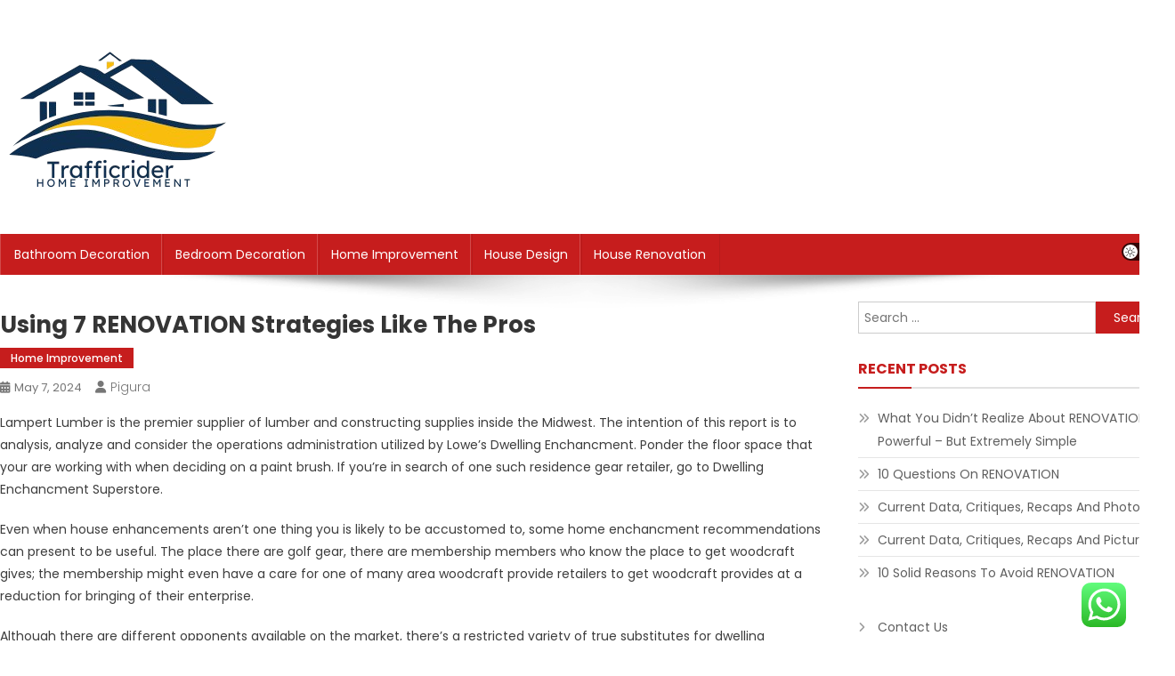

--- FILE ---
content_type: text/html; charset=UTF-8
request_url: https://trafficrider.org/using-7-renovation-strategies-like-the-pros.html
body_size: 10472
content:
<!doctype html><html lang="en-US"><head><meta charset="UTF-8"><meta name="viewport" content="width=device-width, initial-scale=1"><link rel="profile" href="https://gmpg.org/xfn/11"><title>Using 7 RENOVATION Strategies Like The Pros - TrafficRider</title><meta name="dc.title" content="Using 7 RENOVATION Strategies Like The Pros - TrafficRider"><meta name="dc.description" content="Lampert Lumber is the premier supplier of lumber and constructing supplies inside the Midwest. The intention of this report is to analysis, analyze and consider the operations administration utilized by Lowe&#039;s Dwelling Enchancment. Ponder the floor space that your are working with when deciding on a paint brush. If you&#039;re&hellip;"><meta name="dc.relation" content="https://trafficrider.org/using-7-renovation-strategies-like-the-pros.html"><meta name="dc.source" content="https://trafficrider.org"><meta name="dc.language" content="en_US"><meta name="description" content="Lampert Lumber is the premier supplier of lumber and constructing supplies inside the Midwest. The intention of this report is to analysis, analyze and consider the operations administration utilized by Lowe&#039;s Dwelling Enchancment. Ponder the floor space that your are working with when deciding on a paint brush. If you&#039;re&hellip;"><meta name="robots" content="index, follow, max-snippet:-1, max-image-preview:large, max-video-preview:-1"><link rel="canonical" href="https://trafficrider.org/using-7-renovation-strategies-like-the-pros.html"><meta property="og:url" content="https://trafficrider.org/using-7-renovation-strategies-like-the-pros.html"><meta property="og:site_name" content="TrafficRider"><meta property="og:locale" content="en_US"><meta property="og:type" content="article"><meta property="article:author" content=""><meta property="article:publisher" content=""><meta property="article:section" content="Home Improvement"><meta property="article:tag" content="improvement"><meta property="article:tag" content="inform"><meta property="article:tag" content="shops"><meta property="og:title" content="Using 7 RENOVATION Strategies Like The Pros - TrafficRider"><meta property="og:description" content="Lampert Lumber is the premier supplier of lumber and constructing supplies inside the Midwest. The intention of this report is to analysis, analyze and consider the operations administration utilized by Lowe&#039;s Dwelling Enchancment. Ponder the floor space that your are working with when deciding on a paint brush. If you&#039;re&hellip;"><meta property="fb:pages" content=""><meta property="fb:admins" content=""><meta property="fb:app_id" content=""><meta name="twitter:card" content="summary"><meta name="twitter:site" content=""><meta name="twitter:creator" content=""><meta name="twitter:title" content="Using 7 RENOVATION Strategies Like The Pros - TrafficRider"><meta name="twitter:description" content="Lampert Lumber is the premier supplier of lumber and constructing supplies inside the Midwest. The intention of this report is to analysis, analyze and consider the operations administration utilized by Lowe&#039;s Dwelling Enchancment. Ponder the floor space that your are working with when deciding on a paint brush. If you&#039;re&hellip;"><link rel='dns-prefetch' href='//fonts.googleapis.com' /><link rel="alternate" type="application/rss+xml" title="TrafficRider &raquo; Feed" href="https://trafficrider.org/feed" /><link rel="alternate" title="oEmbed (JSON)" type="application/json+oembed" href="https://trafficrider.org/wp-json/oembed/1.0/embed?url=https%3A%2F%2Ftrafficrider.org%2Fusing-7-renovation-strategies-like-the-pros.html" /><link rel="alternate" title="oEmbed (XML)" type="text/xml+oembed" href="https://trafficrider.org/wp-json/oembed/1.0/embed?url=https%3A%2F%2Ftrafficrider.org%2Fusing-7-renovation-strategies-like-the-pros.html&#038;format=xml" /><link data-optimized="2" rel="stylesheet" href="https://trafficrider.org/wp-content/litespeed/css/a8f39b6c9b9881e1f1b5a002f34cac6a.css?ver=97e8e" /> <script type="text/javascript" src="https://trafficrider.org/wp-includes/js/jquery/jquery.min.js?ver=3.7.1" id="jquery-core-js"></script> <link rel="https://api.w.org/" href="https://trafficrider.org/wp-json/" /><link rel="alternate" title="JSON" type="application/json" href="https://trafficrider.org/wp-json/wp/v2/posts/38031" /><link rel="EditURI" type="application/rsd+xml" title="RSD" href="https://trafficrider.org/xmlrpc.php?rsd" /><meta name="generator" content="WordPress 6.9" /><link rel='shortlink' href='https://trafficrider.org/?p=38031' /><link rel="icon" href="https://trafficrider.org/wp-content/uploads/2024/11/cropped-Black_And_White_Y2k_Star_Fashion_Style_Logo__1_-removebg-preview-150x150.png" sizes="32x32" /><link rel="icon" href="https://trafficrider.org/wp-content/uploads/2024/11/cropped-Black_And_White_Y2k_Star_Fashion_Style_Logo__1_-removebg-preview.png" sizes="192x192" /><link rel="apple-touch-icon" href="https://trafficrider.org/wp-content/uploads/2024/11/cropped-Black_And_White_Y2k_Star_Fashion_Style_Logo__1_-removebg-preview.png" /><meta name="msapplication-TileImage" content="https://trafficrider.org/wp-content/uploads/2024/11/cropped-Black_And_White_Y2k_Star_Fashion_Style_Logo__1_-removebg-preview.png" /></head><body class="wp-singular post-template-default single single-post postid-38031 single-format-standard wp-custom-logo wp-theme-news-portal wp-child-theme-skynews header-layout--default right-sidebar fullwidth_layout site-mode--light"><div id="page" class="site"><a class="skip-link screen-reader-text" href="#content">Skip to content</a><header id="masthead" class="site-header default" role="banner"><div class="np-logo-section-wrapper"><div class="mt-container"><div class="site-branding">
<a href="https://trafficrider.org/" class="custom-logo-link" rel="home"><img width="267" height="181" src="https://trafficrider.org/wp-content/uploads/2024/11/cropped-Black_And_White_Y2k_Star_Fashion_Style_Logo__1_-removebg-preview.png" class="custom-logo" alt="TrafficRider" decoding="async" /></a><p class="site-title"><a href="https://trafficrider.org/" rel="home">TrafficRider</a></p><p class="site-description">Information about House News</p></div><div class="np-header-ads-area"></div></div></div><div id="np-menu-wrap" class="np-header-menu-wrapper"><div class="np-header-menu-block-wrap"><div class="mt-container"><div class="mt-header-menu-wrap">
<a href="javascript:void(0)" class="menu-toggle"> <i class="fa fa-navicon"> </i> </a><nav id="site-navigation" class="main-navigation" role="navigation"><div class="menu-secondary-menu-container"><ul id="primary-menu" class="menu"><li id="menu-item-10011098" class="menu-item menu-item-type-taxonomy menu-item-object-category menu-item-10011098"><a href="https://trafficrider.org/category/bathroom-decoration">Bathroom Decoration</a></li><li id="menu-item-10011099" class="menu-item menu-item-type-taxonomy menu-item-object-category menu-item-10011099"><a href="https://trafficrider.org/category/bedroom-decoration">Bedroom Decoration</a></li><li id="menu-item-10011100" class="menu-item menu-item-type-taxonomy menu-item-object-category current-post-ancestor current-menu-parent current-post-parent menu-item-10011100"><a href="https://trafficrider.org/category/home-improvement">Home Improvement</a></li><li id="menu-item-10011101" class="menu-item menu-item-type-taxonomy menu-item-object-category menu-item-10011101"><a href="https://trafficrider.org/category/house-design">House Design</a></li><li id="menu-item-10011102" class="menu-item menu-item-type-taxonomy menu-item-object-category menu-item-10011102"><a href="https://trafficrider.org/category/house-renovation">House Renovation</a></li></ul></div></nav></div><div class="mt-header-search-live-wrap"><div id="np-site-mode-wrap" class="np-icon-elements">
<a id="mode-switcher" class="light-mode" data-site-mode="light-mode" href="#">
<span class="site-mode-icon">site mode button</span>
</a></div></div></div></div></div></header><div id="content" class="site-content"><div class="mt-container"><div class="mt-single-content-wrapper"><div id="primary" class="content-area"><main id="main" class="site-main" role="main"><article id="post-38031" class="post-38031 post type-post status-publish format-standard hentry category-home-improvement tag-improvement tag-inform tag-shops"><div class="np-article-thumb"></div><header class="entry-header"><h1 class="entry-title">Using 7 RENOVATION Strategies Like The Pros</h1><div class="post-cats-list">
<span class="category-button np-cat-71"><a href="https://trafficrider.org/category/home-improvement">Home Improvement</a></span></div><div class="entry-meta">
<span class="posted-on"><a href="https://trafficrider.org/using-7-renovation-strategies-like-the-pros.html" rel="bookmark"><time class="entry-date published" datetime="2024-05-07T15:22:45+00:00">May 7, 2024</time><time class="updated" datetime="2023-03-29T06:14:53+00:00">March 29, 2023</time></a></span><span class="byline"><span class="author vcard"><a class="url fn n" href="https://trafficrider.org/author/pigura">pigura</a></span></span></div></header><div class="entry-content"><p>Lampert Lumber is the premier supplier of lumber and constructing supplies inside the Midwest. The intention of this report is to analysis, analyze and consider the operations administration utilized by Lowe&#8217;s Dwelling Enchancment. Ponder the floor space that your are working with when deciding on a paint brush. If you&#8217;re in search of one such residence gear retailer, go to Dwelling Enchancment Superstore.</p><p>Even when house enhancements aren&#8217;t one thing you is likely to be accustomed to, some home enchancment recommendations can present to be useful. The place there are golf gear, there are membership members who know the place to get woodcraft gives; the membership might even have a care for one of many area woodcraft provide retailers to get woodcraft provides at a reduction for bringing of their enterprise.</p><p>Although there are different opponents available on the market, there&#8217;s a restricted variety of true substitutes for dwelling enchancment merchandise. You can select observe lights, recessed lights or beautify your courtyard with panorama lighting in the perfect decor obtainable on-line at any retailer assortment.</p><div style="text-align: center;"></div><p>Do you have to uncover that you simply&#8217;re getting cracks within the basis, the doorways, home windows, closets and cupboards do not shut effectively anymore, you&#8217;ll have a basis drawback. Possibly most telling of all: Whereas many retail specialists thought the large area home enchancment chains may spell the demise of unbiased {hardware} retailers, it seems the mom-and-pops are holding their very personal towards the giants.</p><p>As you presumably can see, the bonus classes with this card are slightly extra liberal than with the Chase residence enchancment card. The web has truly modified the best way wherein purchaser cope with companies in an infinite means and the sample seems to be going more and more into shopping for on-line on a regular basis.</p></div><footer class="entry-footer">
<span class="tags-links">Tagged <a href="https://trafficrider.org/tag/improvement" rel="tag">improvement</a><a href="https://trafficrider.org/tag/inform" rel="tag">inform</a><a href="https://trafficrider.org/tag/shops" rel="tag">shops</a></span></footer></article><nav class="navigation post-navigation" aria-label="Posts"><h2 class="screen-reader-text">Post navigation</h2><div class="nav-links"><div class="nav-previous"><a href="https://trafficrider.org/kitchen-transforming-kirkland.html" rel="prev">Kitchen Transforming Kirkland</a></div><div class="nav-next"><a href="https://trafficrider.org/take-the-stress-out-of-renovation.html" rel="next">Take The Stress Out Of RENOVATION</a></div></div></nav><div class="np-related-section-wrapper"></div></main></div><aside id="secondary" class="widget-area" role="complementary"><section id="search-2" class="widget widget_search"><form role="search" method="get" class="search-form" action="https://trafficrider.org/">
<label>
<span class="screen-reader-text">Search for:</span>
<input type="search" class="search-field" placeholder="Search &hellip;" value="" name="s" />
</label>
<input type="submit" class="search-submit" value="Search" /></form></section><section id="recent-posts-2" class="widget widget_recent_entries"><h4 class="widget-title">Recent Posts</h4><ul><li>
<a href="https://trafficrider.org/what-you-didnt-realize-about-renovation-is-powerful-but-extremely-simple.html">What You Didn&#8217;t Realize About RENOVATION Is Powerful &#8211; But Extremely Simple</a></li><li>
<a href="https://trafficrider.org/10-questions-on-renovation.html">10 Questions On RENOVATION</a></li><li>
<a href="https://trafficrider.org/current-data-critiques-recaps-and-photos.html">Current Data, Critiques, Recaps And Photos</a></li><li>
<a href="https://trafficrider.org/current-data-critiques-recaps-and-pictures.html">Current Data, Critiques, Recaps And Pictures</a></li><li>
<a href="https://trafficrider.org/10-solid-reasons-to-avoid-renovation.html">10 Solid Reasons To Avoid RENOVATION</a></li></ul></section><section id="nav_menu-3" class="widget widget_nav_menu"><div class="menu-about-us-container"><ul id="menu-about-us" class="menu"><li id="menu-item-10011093" class="menu-item menu-item-type-post_type menu-item-object-page menu-item-10011093"><a href="https://trafficrider.org/contact-us">Contact Us</a></li><li id="menu-item-10011094" class="menu-item menu-item-type-post_type menu-item-object-page menu-item-10011094"><a href="https://trafficrider.org/sitemap">Sitemap</a></li><li id="menu-item-10011132" class="menu-item menu-item-type-post_type menu-item-object-page menu-item-10011132"><a href="https://trafficrider.org/disclosure-policy">Disclosure Policy</a></li></ul></div></section><section id="tag_cloud-2" class="widget widget_tag_cloud"><h4 class="widget-title">Tags</h4><div class="tagcloud"><a href="https://trafficrider.org/tag/about" class="tag-cloud-link tag-link-94 tag-link-position-1" style="font-size: 8.5894736842105pt;" aria-label="about (22 items)">about</a>
<a href="https://trafficrider.org/tag/automotive" class="tag-cloud-link tag-link-255 tag-link-position-2" style="font-size: 11.831578947368pt;" aria-label="automotive (37 items)">automotive</a>
<a href="https://trafficrider.org/tag/bathroom" class="tag-cloud-link tag-link-281 tag-link-position-3" style="font-size: 13.010526315789pt;" aria-label="bathroom (45 items)">bathroom</a>
<a href="https://trafficrider.org/tag/business" class="tag-cloud-link tag-link-353 tag-link-position-4" style="font-size: 20.526315789474pt;" aria-label="business (146 items)">business</a>
<a href="https://trafficrider.org/tag/college" class="tag-cloud-link tag-link-461 tag-link-position-5" style="font-size: 9.6210526315789pt;" aria-label="college (26 items)">college</a>
<a href="https://trafficrider.org/tag/concepts" class="tag-cloud-link tag-link-487 tag-link-position-6" style="font-size: 14.926315789474pt;" aria-label="concepts (61 items)">concepts</a>
<a href="https://trafficrider.org/tag/design" class="tag-cloud-link tag-link-613 tag-link-position-7" style="font-size: 14.926315789474pt;" aria-label="design (61 items)">design</a>
<a href="https://trafficrider.org/tag/drywall" class="tag-cloud-link tag-link-675 tag-link-position-8" style="font-size: 12.421052631579pt;" aria-label="drywall (41 items)">drywall</a>
<a href="https://trafficrider.org/tag/dwelling" class="tag-cloud-link tag-link-681 tag-link-position-9" style="font-size: 15.515789473684pt;" aria-label="dwelling (67 items)">dwelling</a>
<a href="https://trafficrider.org/tag/education" class="tag-cloud-link tag-link-697 tag-link-position-10" style="font-size: 12.568421052632pt;" aria-label="education (42 items)">education</a>
<a href="https://trafficrider.org/tag/enchancment" class="tag-cloud-link tag-link-718 tag-link-position-11" style="font-size: 18.315789473684pt;" aria-label="enchancment (103 items)">enchancment</a>
<a href="https://trafficrider.org/tag/enterprise" class="tag-cloud-link tag-link-732 tag-link-position-12" style="font-size: 8pt;" aria-label="enterprise (20 items)">enterprise</a>
<a href="https://trafficrider.org/tag/estate" class="tag-cloud-link tag-link-741 tag-link-position-13" style="font-size: 11.831578947368pt;" aria-label="estate (37 items)">estate</a>
<a href="https://trafficrider.org/tag/fashion" class="tag-cloud-link tag-link-790 tag-link-position-14" style="font-size: 11.684210526316pt;" aria-label="fashion (36 items)">fashion</a>
<a href="https://trafficrider.org/tag/finest" class="tag-cloud-link tag-link-814 tag-link-position-15" style="font-size: 8pt;" aria-label="finest (20 items)">finest</a>
<a href="https://trafficrider.org/tag/grants" class="tag-cloud-link tag-link-910 tag-link-position-16" style="font-size: 8.2947368421053pt;" aria-label="grants (21 items)">grants</a>
<a href="https://trafficrider.org/tag/health" class="tag-cloud-link tag-link-944 tag-link-position-17" style="font-size: 19.494736842105pt;" aria-label="health (126 items)">health</a>
<a href="https://trafficrider.org/tag/house" class="tag-cloud-link tag-link-982 tag-link-position-18" style="font-size: 20.084210526316pt;" aria-label="house (138 items)">house</a>
<a href="https://trafficrider.org/tag/ideas" class="tag-cloud-link tag-link-1001 tag-link-position-19" style="font-size: 19.642105263158pt;" aria-label="ideas (128 items)">ideas</a>
<a href="https://trafficrider.org/tag/improvement" class="tag-cloud-link tag-link-1024 tag-link-position-20" style="font-size: 19.936842105263pt;" aria-label="improvement (135 items)">improvement</a>
<a href="https://trafficrider.org/tag/improvements" class="tag-cloud-link tag-link-1025 tag-link-position-21" style="font-size: 11.094736842105pt;" aria-label="improvements (33 items)">improvements</a>
<a href="https://trafficrider.org/tag/information" class="tag-cloud-link tag-link-1052 tag-link-position-22" style="font-size: 12.863157894737pt;" aria-label="information (44 items)">information</a>
<a href="https://trafficrider.org/tag/kitchen" class="tag-cloud-link tag-link-1126 tag-link-position-23" style="font-size: 22pt;" aria-label="kitchen (185 items)">kitchen</a>
<a href="https://trafficrider.org/tag/latest" class="tag-cloud-link tag-link-1150 tag-link-position-24" style="font-size: 11.831578947368pt;" aria-label="latest (37 items)">latest</a>
<a href="https://trafficrider.org/tag/lavatory" class="tag-cloud-link tag-link-1153 tag-link-position-25" style="font-size: 9.6210526315789pt;" aria-label="lavatory (26 items)">lavatory</a>
<a href="https://trafficrider.org/tag/leisure" class="tag-cloud-link tag-link-1166 tag-link-position-26" style="font-size: 11.978947368421pt;" aria-label="leisure (38 items)">leisure</a>
<a href="https://trafficrider.org/tag/loans" class="tag-cloud-link tag-link-1188 tag-link-position-27" style="font-size: 10.947368421053pt;" aria-label="loans (32 items)">loans</a>
<a href="https://trafficrider.org/tag/newest" class="tag-cloud-link tag-link-1352 tag-link-position-28" style="font-size: 9.9157894736842pt;" aria-label="newest (27 items)">newest</a>
<a href="https://trafficrider.org/tag/online" class="tag-cloud-link tag-link-1381 tag-link-position-29" style="font-size: 14.484210526316pt;" aria-label="online (56 items)">online</a>
<a href="https://trafficrider.org/tag/price" class="tag-cloud-link tag-link-1543 tag-link-position-30" style="font-size: 8pt;" aria-label="price (20 items)">price</a>
<a href="https://trafficrider.org/tag/remodel" class="tag-cloud-link tag-link-1668 tag-link-position-31" style="font-size: 12.568421052632pt;" aria-label="remodel (42 items)">remodel</a>
<a href="https://trafficrider.org/tag/remodeling" class="tag-cloud-link tag-link-1669 tag-link-position-32" style="font-size: 16.842105263158pt;" aria-label="remodeling (82 items)">remodeling</a>
<a href="https://trafficrider.org/tag/renovation" class="tag-cloud-link tag-link-1674 tag-link-position-33" style="font-size: 14.926315789474pt;" aria-label="renovation (61 items)">renovation</a>
<a href="https://trafficrider.org/tag/repair" class="tag-cloud-link tag-link-1678 tag-link-position-34" style="font-size: 12.126315789474pt;" aria-label="repair (39 items)">repair</a>
<a href="https://trafficrider.org/tag/residence" class="tag-cloud-link tag-link-1692 tag-link-position-35" style="font-size: 16.842105263158pt;" aria-label="residence (83 items)">residence</a>
<a href="https://trafficrider.org/tag/restore" class="tag-cloud-link tag-link-1703 tag-link-position-36" style="font-size: 11.684210526316pt;" aria-label="restore (36 items)">restore</a>
<a href="https://trafficrider.org/tag/rework" class="tag-cloud-link tag-link-1726 tag-link-position-37" style="font-size: 12.568421052632pt;" aria-label="rework (42 items)">rework</a>
<a href="https://trafficrider.org/tag/reworking" class="tag-cloud-link tag-link-1727 tag-link-position-38" style="font-size: 13.894736842105pt;" aria-label="reworking (51 items)">reworking</a>
<a href="https://trafficrider.org/tag/school" class="tag-cloud-link tag-link-1773 tag-link-position-39" style="font-size: 9.1789473684211pt;" aria-label="school (24 items)">school</a>
<a href="https://trafficrider.org/tag/small" class="tag-cloud-link tag-link-1862 tag-link-position-40" style="font-size: 11.978947368421pt;" aria-label="small (38 items)">small</a>
<a href="https://trafficrider.org/tag/technology" class="tag-cloud-link tag-link-2001 tag-link-position-41" style="font-size: 18.757894736842pt;" aria-label="technology (110 items)">technology</a>
<a href="https://trafficrider.org/tag/toilet" class="tag-cloud-link tag-link-2055 tag-link-position-42" style="font-size: 9.1789473684211pt;" aria-label="toilet (24 items)">toilet</a>
<a href="https://trafficrider.org/tag/transform" class="tag-cloud-link tag-link-2079 tag-link-position-43" style="font-size: 11.242105263158pt;" aria-label="transform (34 items)">transform</a>
<a href="https://trafficrider.org/tag/transforming" class="tag-cloud-link tag-link-2081 tag-link-position-44" style="font-size: 13.452631578947pt;" aria-label="transforming (48 items)">transforming</a>
<a href="https://trafficrider.org/tag/travel" class="tag-cloud-link tag-link-2086 tag-link-position-45" style="font-size: 14.484210526316pt;" aria-label="travel (56 items)">travel</a></div></section><section id="magenet_widget-3" class="widget widget_magenet_widget"><aside class="widget magenet_widget_box"><div class="mads-block"></div></aside></section><section id="execphp-4" class="widget widget_execphp"><div class="execphpwidget"></div></section><section id="custom_html-2" class="widget_text widget widget_custom_html"><div class="textwidget custom-html-widget"><a href="https://id.seedbacklink.com/"><img title="Seedbacklink" src="https://id.seedbacklink.com/wp-content/uploads/2023/08/Badge-Seedbacklink_Artboard-1-copy.png" alt="Seedbacklink" width="100%" height="auto"></a></div></section><section id="custom_html-4" class="widget_text widget widget_custom_html"><div class="textwidget custom-html-widget"><meta name='outreach_verification' content='dZbLH7aHQM3GfzUxiYnr' /></div></section></aside></div></div></div><footer id="colophon" class="site-footer" role="contentinfo"><div id="top-footer" class="footer-widgets-wrapper footer_column_three np-clearfix"><div class="mt-container"><div class="footer-widgets-area np-clearfix"><div class="np-footer-widget-wrapper np-column-wrapper np-clearfix"><div class="np-footer-widget wow fadeInLeft" data-wow-duration="0.5s"><section id="execphp-6" class="widget widget_execphp"><div class="execphpwidget"></div></section></div><div class="np-footer-widget wow fadeInLeft" data-woww-duration="1s"></div><div class="np-footer-widget wow fadeInLeft" data-wow-duration="1.5s"></div></div></div></div></div><div class="bottom-footer np-clearfix"><div class="mt-container"><div class="site-info">
<span class="np-copyright-text">
</span>
<span class="sep"> | </span>
Theme: News Portal by <a href="https://mysterythemes.com/" rel="nofollow" target="_blank">Mystery Themes</a>.</div><nav id="footer-navigation" class="footer-navigation" role="navigation"></nav></div></div></footer><div id="np-scrollup" class="animated arrow-hide"><i class="fa fa-chevron-up"></i></div></div> <script type="text/javascript">var _acic={dataProvider:10};(function(){var e=document.createElement("script");e.type="text/javascript";e.async=true;e.src="https://www.acint.net/aci.js";var t=document.getElementsByTagName("script")[0];t.parentNode.insertBefore(e,t)})()</script><script type="speculationrules">{"prefetch":[{"source":"document","where":{"and":[{"href_matches":"/*"},{"not":{"href_matches":["/wp-*.php","/wp-admin/*","/wp-content/uploads/*","/wp-content/*","/wp-content/plugins/*","/wp-content/themes/skynews/*","/wp-content/themes/news-portal/*","/*\\?(.+)"]}},{"not":{"selector_matches":"a[rel~=\"nofollow\"]"}},{"not":{"selector_matches":".no-prefetch, .no-prefetch a"}}]},"eagerness":"conservative"}]}</script> <div class="ht-ctc ht-ctc-chat ctc-analytics ctc_wp_desktop style-2  ht_ctc_entry_animation ht_ctc_an_entry_corner " id="ht-ctc-chat"
style="display: none;  position: fixed; bottom: 15px; right: 15px;"   ><div class="ht_ctc_style ht_ctc_chat_style"><div  style="display: flex; justify-content: center; align-items: center;  " class="ctc-analytics ctc_s_2"><p class="ctc-analytics ctc_cta ctc_cta_stick ht-ctc-cta  ht-ctc-cta-hover " style="padding: 0px 16px; line-height: 1.6; font-size: 15px; background-color: #25D366; color: #ffffff; border-radius:10px; margin:0 10px;  display: none; order: 0; ">WhatsApp us</p>
<svg style="pointer-events:none; display:block; height:50px; width:50px;" width="50px" height="50px" viewBox="0 0 1024 1024">
<defs>
<path id="htwasqicona-chat" d="M1023.941 765.153c0 5.606-.171 17.766-.508 27.159-.824 22.982-2.646 52.639-5.401 66.151-4.141 20.306-10.392 39.472-18.542 55.425-9.643 18.871-21.943 35.775-36.559 50.364-14.584 14.56-31.472 26.812-50.315 36.416-16.036 8.172-35.322 14.426-55.744 18.549-13.378 2.701-42.812 4.488-65.648 5.3-9.402.336-21.564.505-27.15.505l-504.226-.081c-5.607 0-17.765-.172-27.158-.509-22.983-.824-52.639-2.646-66.152-5.4-20.306-4.142-39.473-10.392-55.425-18.542-18.872-9.644-35.775-21.944-50.364-36.56-14.56-14.584-26.812-31.471-36.415-50.314-8.174-16.037-14.428-35.323-18.551-55.744-2.7-13.378-4.487-42.812-5.3-65.649-.334-9.401-.503-21.563-.503-27.148l.08-504.228c0-5.607.171-17.766.508-27.159.825-22.983 2.646-52.639 5.401-66.151 4.141-20.306 10.391-39.473 18.542-55.426C34.154 93.24 46.455 76.336 61.07 61.747c14.584-14.559 31.472-26.812 50.315-36.416 16.037-8.172 35.324-14.426 55.745-18.549 13.377-2.701 42.812-4.488 65.648-5.3 9.402-.335 21.565-.504 27.149-.504l504.227.081c5.608 0 17.766.171 27.159.508 22.983.825 52.638 2.646 66.152 5.401 20.305 4.141 39.472 10.391 55.425 18.542 18.871 9.643 35.774 21.944 50.363 36.559 14.559 14.584 26.812 31.471 36.415 50.315 8.174 16.037 14.428 35.323 18.551 55.744 2.7 13.378 4.486 42.812 5.3 65.649.335 9.402.504 21.564.504 27.15l-.082 504.226z"/>
</defs>
<linearGradient id="htwasqiconb-chat" gradientUnits="userSpaceOnUse" x1="512.001" y1=".978" x2="512.001" y2="1025.023">
<stop offset="0" stop-color="#61fd7d"/>
<stop offset="1" stop-color="#2bb826"/>
</linearGradient>
<use xlink:href="#htwasqicona-chat" overflow="visible" style="fill: url(#htwasqiconb-chat)" fill="url(#htwasqiconb-chat)"/>
<g>
<path style="fill: #FFFFFF;" fill="#FFF" d="M783.302 243.246c-69.329-69.387-161.529-107.619-259.763-107.658-202.402 0-367.133 164.668-367.214 367.072-.026 64.699 16.883 127.854 49.017 183.522l-52.096 190.229 194.665-51.047c53.636 29.244 114.022 44.656 175.482 44.682h.151c202.382 0 367.128-164.688 367.21-367.094.039-98.087-38.121-190.319-107.452-259.706zM523.544 808.047h-.125c-54.767-.021-108.483-14.729-155.344-42.529l-11.146-6.612-115.517 30.293 30.834-112.592-7.259-11.544c-30.552-48.579-46.688-104.729-46.664-162.379.066-168.229 136.985-305.096 305.339-305.096 81.521.031 158.154 31.811 215.779 89.482s89.342 134.332 89.312 215.859c-.066 168.243-136.984 305.118-305.209 305.118zm167.415-228.515c-9.177-4.591-54.286-26.782-62.697-29.843-8.41-3.062-14.526-4.592-20.645 4.592-6.115 9.182-23.699 29.843-29.053 35.964-5.352 6.122-10.704 6.888-19.879 2.296-9.176-4.591-38.74-14.277-73.786-45.526-27.275-24.319-45.691-54.359-51.043-63.543-5.352-9.183-.569-14.146 4.024-18.72 4.127-4.109 9.175-10.713 13.763-16.069 4.587-5.355 6.117-9.183 9.175-15.304 3.059-6.122 1.529-11.479-.765-16.07-2.293-4.591-20.644-49.739-28.29-68.104-7.447-17.886-15.013-15.466-20.645-15.747-5.346-.266-11.469-.322-17.585-.322s-16.057 2.295-24.467 11.478-32.113 31.374-32.113 76.521c0 45.147 32.877 88.764 37.465 94.885 4.588 6.122 64.699 98.771 156.741 138.502 21.892 9.45 38.982 15.094 52.308 19.322 21.98 6.979 41.982 5.995 57.793 3.634 17.628-2.633 54.284-22.189 61.932-43.615 7.646-21.427 7.646-39.791 5.352-43.617-2.294-3.826-8.41-6.122-17.585-10.714z"/>
</g>
</svg></div></div></div>
<span class="ht_ctc_chat_data" data-settings="{&quot;number&quot;:&quot;6289634888810&quot;,&quot;pre_filled&quot;:&quot;&quot;,&quot;dis_m&quot;:&quot;show&quot;,&quot;dis_d&quot;:&quot;show&quot;,&quot;css&quot;:&quot;cursor: pointer; z-index: 99999999;&quot;,&quot;pos_d&quot;:&quot;position: fixed; bottom: 15px; right: 15px;&quot;,&quot;pos_m&quot;:&quot;position: fixed; bottom: 15px; right: 15px;&quot;,&quot;side_d&quot;:&quot;right&quot;,&quot;side_m&quot;:&quot;right&quot;,&quot;schedule&quot;:&quot;no&quot;,&quot;se&quot;:150,&quot;ani&quot;:&quot;no-animation&quot;,&quot;url_target_d&quot;:&quot;_blank&quot;,&quot;ga&quot;:&quot;yes&quot;,&quot;gtm&quot;:&quot;1&quot;,&quot;fb&quot;:&quot;yes&quot;,&quot;webhook_format&quot;:&quot;json&quot;,&quot;g_init&quot;:&quot;default&quot;,&quot;g_an_event_name&quot;:&quot;click to chat&quot;,&quot;gtm_event_name&quot;:&quot;Click to Chat&quot;,&quot;pixel_event_name&quot;:&quot;Click to Chat by HoliThemes&quot;}" data-rest="9a8387c545"></span> <script type="text/javascript" id="ht_ctc_app_js-js-extra">/*  */
var ht_ctc_chat_var = {"number":"6289634888810","pre_filled":"","dis_m":"show","dis_d":"show","css":"cursor: pointer; z-index: 99999999;","pos_d":"position: fixed; bottom: 15px; right: 15px;","pos_m":"position: fixed; bottom: 15px; right: 15px;","side_d":"right","side_m":"right","schedule":"no","se":"150","ani":"no-animation","url_target_d":"_blank","ga":"yes","gtm":"1","fb":"yes","webhook_format":"json","g_init":"default","g_an_event_name":"click to chat","gtm_event_name":"Click to Chat","pixel_event_name":"Click to Chat by HoliThemes"};
var ht_ctc_variables = {"g_an_event_name":"click to chat","gtm_event_name":"Click to Chat","pixel_event_type":"trackCustom","pixel_event_name":"Click to Chat by HoliThemes","g_an_params":["g_an_param_1","g_an_param_2","g_an_param_3"],"g_an_param_1":{"key":"number","value":"{number}"},"g_an_param_2":{"key":"title","value":"{title}"},"g_an_param_3":{"key":"url","value":"{url}"},"pixel_params":["pixel_param_1","pixel_param_2","pixel_param_3","pixel_param_4"],"pixel_param_1":{"key":"Category","value":"Click to Chat for WhatsApp"},"pixel_param_2":{"key":"ID","value":"{number}"},"pixel_param_3":{"key":"Title","value":"{title}"},"pixel_param_4":{"key":"URL","value":"{url}"},"gtm_params":["gtm_param_1","gtm_param_2","gtm_param_3","gtm_param_4","gtm_param_5"],"gtm_param_1":{"key":"type","value":"chat"},"gtm_param_2":{"key":"number","value":"{number}"},"gtm_param_3":{"key":"title","value":"{title}"},"gtm_param_4":{"key":"url","value":"{url}"},"gtm_param_5":{"key":"ref","value":"dataLayer push"}};
//# sourceURL=ht_ctc_app_js-js-extra
/*  */</script> <script id="wp-emoji-settings" type="application/json">{"baseUrl":"https://s.w.org/images/core/emoji/17.0.2/72x72/","ext":".png","svgUrl":"https://s.w.org/images/core/emoji/17.0.2/svg/","svgExt":".svg","source":{"concatemoji":"https://trafficrider.org/wp-includes/js/wp-emoji-release.min.js?ver=6.9"}}</script> <script type="module">/*  */
/*! This file is auto-generated */
const a=JSON.parse(document.getElementById("wp-emoji-settings").textContent),o=(window._wpemojiSettings=a,"wpEmojiSettingsSupports"),s=["flag","emoji"];function i(e){try{var t={supportTests:e,timestamp:(new Date).valueOf()};sessionStorage.setItem(o,JSON.stringify(t))}catch(e){}}function c(e,t,n){e.clearRect(0,0,e.canvas.width,e.canvas.height),e.fillText(t,0,0);t=new Uint32Array(e.getImageData(0,0,e.canvas.width,e.canvas.height).data);e.clearRect(0,0,e.canvas.width,e.canvas.height),e.fillText(n,0,0);const a=new Uint32Array(e.getImageData(0,0,e.canvas.width,e.canvas.height).data);return t.every((e,t)=>e===a[t])}function p(e,t){e.clearRect(0,0,e.canvas.width,e.canvas.height),e.fillText(t,0,0);var n=e.getImageData(16,16,1,1);for(let e=0;e<n.data.length;e++)if(0!==n.data[e])return!1;return!0}function u(e,t,n,a){switch(t){case"flag":return n(e,"\ud83c\udff3\ufe0f\u200d\u26a7\ufe0f","\ud83c\udff3\ufe0f\u200b\u26a7\ufe0f")?!1:!n(e,"\ud83c\udde8\ud83c\uddf6","\ud83c\udde8\u200b\ud83c\uddf6")&&!n(e,"\ud83c\udff4\udb40\udc67\udb40\udc62\udb40\udc65\udb40\udc6e\udb40\udc67\udb40\udc7f","\ud83c\udff4\u200b\udb40\udc67\u200b\udb40\udc62\u200b\udb40\udc65\u200b\udb40\udc6e\u200b\udb40\udc67\u200b\udb40\udc7f");case"emoji":return!a(e,"\ud83e\u1fac8")}return!1}function f(e,t,n,a){let r;const o=(r="undefined"!=typeof WorkerGlobalScope&&self instanceof WorkerGlobalScope?new OffscreenCanvas(300,150):document.createElement("canvas")).getContext("2d",{willReadFrequently:!0}),s=(o.textBaseline="top",o.font="600 32px Arial",{});return e.forEach(e=>{s[e]=t(o,e,n,a)}),s}function r(e){var t=document.createElement("script");t.src=e,t.defer=!0,document.head.appendChild(t)}a.supports={everything:!0,everythingExceptFlag:!0},new Promise(t=>{let n=function(){try{var e=JSON.parse(sessionStorage.getItem(o));if("object"==typeof e&&"number"==typeof e.timestamp&&(new Date).valueOf()<e.timestamp+604800&&"object"==typeof e.supportTests)return e.supportTests}catch(e){}return null}();if(!n){if("undefined"!=typeof Worker&&"undefined"!=typeof OffscreenCanvas&&"undefined"!=typeof URL&&URL.createObjectURL&&"undefined"!=typeof Blob)try{var e="postMessage("+f.toString()+"("+[JSON.stringify(s),u.toString(),c.toString(),p.toString()].join(",")+"));",a=new Blob([e],{type:"text/javascript"});const r=new Worker(URL.createObjectURL(a),{name:"wpTestEmojiSupports"});return void(r.onmessage=e=>{i(n=e.data),r.terminate(),t(n)})}catch(e){}i(n=f(s,u,c,p))}t(n)}).then(e=>{for(const n in e)a.supports[n]=e[n],a.supports.everything=a.supports.everything&&a.supports[n],"flag"!==n&&(a.supports.everythingExceptFlag=a.supports.everythingExceptFlag&&a.supports[n]);var t;a.supports.everythingExceptFlag=a.supports.everythingExceptFlag&&!a.supports.flag,a.supports.everything||((t=a.source||{}).concatemoji?r(t.concatemoji):t.wpemoji&&t.twemoji&&(r(t.twemoji),r(t.wpemoji)))});
//# sourceURL=https://trafficrider.org/wp-includes/js/wp-emoji-loader.min.js
/*  */</script> <script data-optimized="1" src="https://trafficrider.org/wp-content/litespeed/js/719f4820a019de6143cff8c79e1707d0.js?ver=97e8e"></script><script defer src="https://static.cloudflareinsights.com/beacon.min.js/vcd15cbe7772f49c399c6a5babf22c1241717689176015" integrity="sha512-ZpsOmlRQV6y907TI0dKBHq9Md29nnaEIPlkf84rnaERnq6zvWvPUqr2ft8M1aS28oN72PdrCzSjY4U6VaAw1EQ==" data-cf-beacon='{"version":"2024.11.0","token":"4997d01ac3b143ae857b9f13ef0d8e26","r":1,"server_timing":{"name":{"cfCacheStatus":true,"cfEdge":true,"cfExtPri":true,"cfL4":true,"cfOrigin":true,"cfSpeedBrain":true},"location_startswith":null}}' crossorigin="anonymous"></script>
</body></html>
<!-- Page optimized by LiteSpeed Cache @2026-01-21 08:00:03 -->

<!-- Page cached by LiteSpeed Cache 7.7 on 2026-01-21 08:00:03 -->